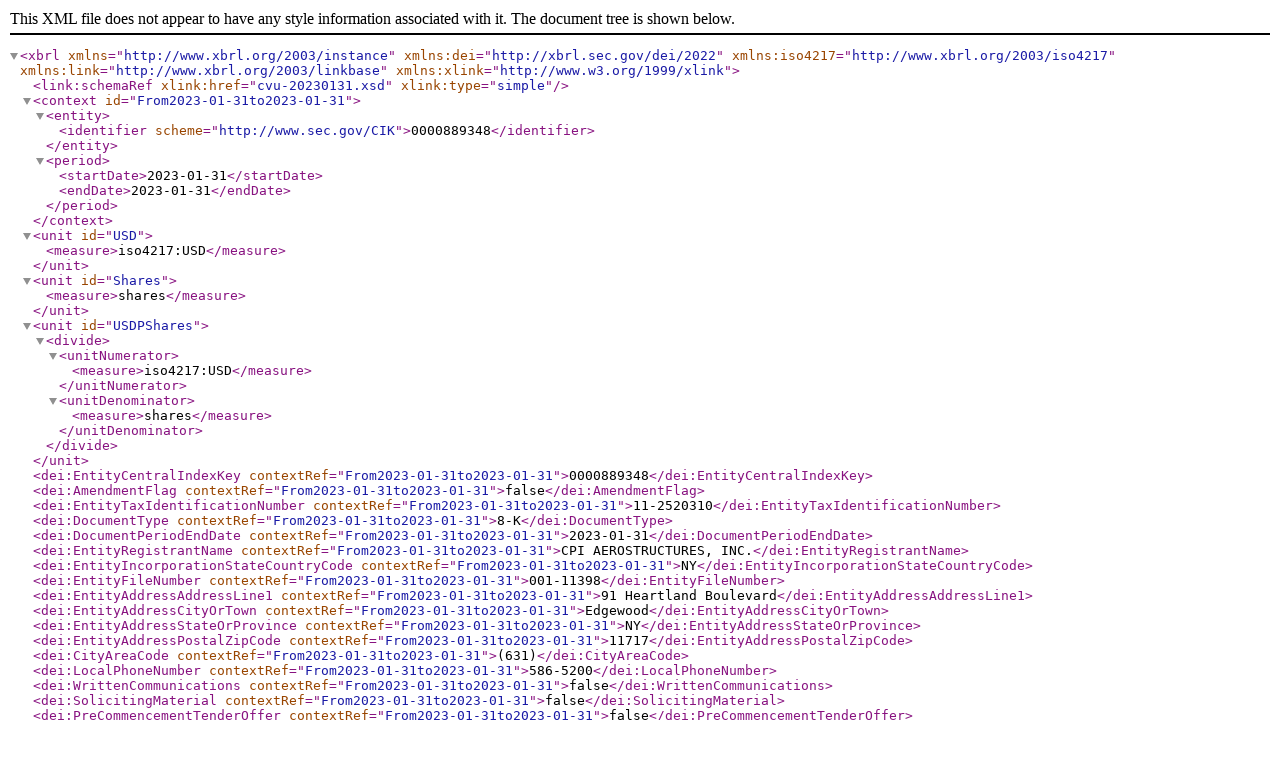

--- FILE ---
content_type: text/xml
request_url: https://content-archive.fast-edgar.com/20230203/ABZ2A22CZ22H22H2222S2WZ2P4CRZZ28F252/cvu-8k_013123_htm.xml
body_size: 3263
content:
<?xml version="1.0" encoding="utf-8"?>
<xbrl
  xmlns="http://www.xbrl.org/2003/instance"
  xmlns:dei="http://xbrl.sec.gov/dei/2022"
  xmlns:iso4217="http://www.xbrl.org/2003/iso4217"
  xmlns:link="http://www.xbrl.org/2003/linkbase"
  xmlns:xlink="http://www.w3.org/1999/xlink">
    <link:schemaRef xlink:href="cvu-20230131.xsd" xlink:type="simple"/>
    <context id="From2023-01-31to2023-01-31">
        <entity>
            <identifier scheme="http://www.sec.gov/CIK">0000889348</identifier>
        </entity>
        <period>
            <startDate>2023-01-31</startDate>
            <endDate>2023-01-31</endDate>
        </period>
    </context>
    <unit id="USD">
        <measure>iso4217:USD</measure>
    </unit>
    <unit id="Shares">
        <measure>shares</measure>
    </unit>
    <unit id="USDPShares">
        <divide>
            <unitNumerator>
                <measure>iso4217:USD</measure>
            </unitNumerator>
            <unitDenominator>
                <measure>shares</measure>
            </unitDenominator>
        </divide>
    </unit>
    <dei:EntityCentralIndexKey contextRef="From2023-01-31to2023-01-31">0000889348</dei:EntityCentralIndexKey>
    <dei:AmendmentFlag contextRef="From2023-01-31to2023-01-31">false</dei:AmendmentFlag>
    <dei:EntityTaxIdentificationNumber contextRef="From2023-01-31to2023-01-31">11-2520310</dei:EntityTaxIdentificationNumber>
    <dei:DocumentType contextRef="From2023-01-31to2023-01-31">8-K</dei:DocumentType>
    <dei:DocumentPeriodEndDate contextRef="From2023-01-31to2023-01-31">2023-01-31</dei:DocumentPeriodEndDate>
    <dei:EntityRegistrantName contextRef="From2023-01-31to2023-01-31">CPI AEROSTRUCTURES, INC.</dei:EntityRegistrantName>
    <dei:EntityIncorporationStateCountryCode contextRef="From2023-01-31to2023-01-31">NY</dei:EntityIncorporationStateCountryCode>
    <dei:EntityFileNumber contextRef="From2023-01-31to2023-01-31">001-11398</dei:EntityFileNumber>
    <dei:EntityAddressAddressLine1 contextRef="From2023-01-31to2023-01-31">91     Heartland Boulevard</dei:EntityAddressAddressLine1>
    <dei:EntityAddressCityOrTown contextRef="From2023-01-31to2023-01-31">Edgewood</dei:EntityAddressCityOrTown>
    <dei:EntityAddressStateOrProvince contextRef="From2023-01-31to2023-01-31">NY</dei:EntityAddressStateOrProvince>
    <dei:EntityAddressPostalZipCode contextRef="From2023-01-31to2023-01-31">11717</dei:EntityAddressPostalZipCode>
    <dei:CityAreaCode contextRef="From2023-01-31to2023-01-31">(631)</dei:CityAreaCode>
    <dei:LocalPhoneNumber contextRef="From2023-01-31to2023-01-31">586-5200</dei:LocalPhoneNumber>
    <dei:WrittenCommunications contextRef="From2023-01-31to2023-01-31">false</dei:WrittenCommunications>
    <dei:SolicitingMaterial contextRef="From2023-01-31to2023-01-31">false</dei:SolicitingMaterial>
    <dei:PreCommencementTenderOffer contextRef="From2023-01-31to2023-01-31">false</dei:PreCommencementTenderOffer>
    <dei:PreCommencementIssuerTenderOffer contextRef="From2023-01-31to2023-01-31">false</dei:PreCommencementIssuerTenderOffer>
    <dei:Security12bTitle contextRef="From2023-01-31to2023-01-31">Common     stock, $0.001 par value per share</dei:Security12bTitle>
    <dei:TradingSymbol contextRef="From2023-01-31to2023-01-31">CVU</dei:TradingSymbol>
    <dei:SecurityExchangeName contextRef="From2023-01-31to2023-01-31">NYSEAMER</dei:SecurityExchangeName>
    <dei:EntityEmergingGrowthCompany contextRef="From2023-01-31to2023-01-31">false</dei:EntityEmergingGrowthCompany>
</xbrl>
